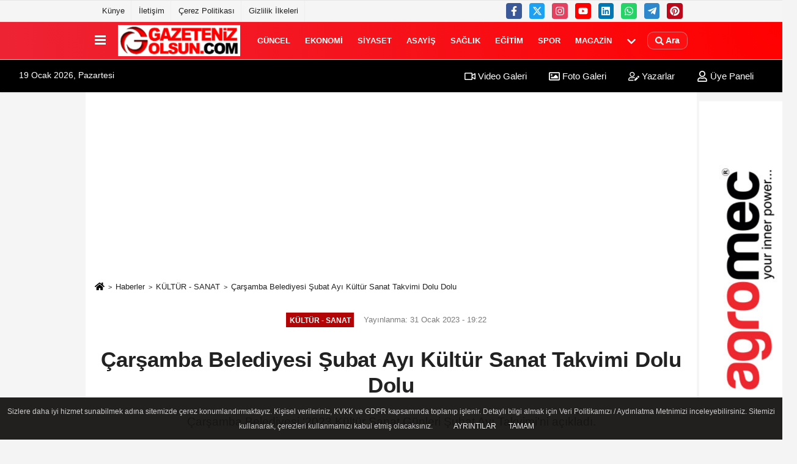

--- FILE ---
content_type: text/html; charset=UTF-8
request_url: https://www.gazetenizolsun.com/carsamba-belediyesi-subat-ayi-kultur-sanat-takvimi-dolu-dolu/51122/
body_size: 12729
content:
 <!DOCTYPE html> <html lang="tr-TR"><head> <meta name="format-detection" content="telephone=no"/> <meta id="meta-viewport" name="viewport" content="width=1200"> <meta charset="utf-8"> <title>Çarşamba Belediyesi Şubat Ayı Kültür Sanat Takvimi Dolu Dolu - KÜLTÜR - SANAT - Samsun Haber Gazeteniz Olsun</title> <meta name="title" content="Çarşamba Belediyesi Şubat Ayı Kültür Sanat Takvimi Dolu Dolu - KÜLTÜR - SANAT - Samsun Haber Gazeteniz Olsun"> <meta name="description" content="Çarşamba Belediyesi &#39;2023 Kültür Sanat Günleri Şubat Ayı Takvimi&#39;ni açıkladı. "> <meta name="datePublished" content="2023-01-31T19:22:16+03:00"> <meta name="dateModified" content="2023-01-31T19:22:16+03:00"> <meta name="articleSection" content="news"> <link rel="canonical" href="https://www.gazetenizolsun.com/carsamba-belediyesi-subat-ayi-kultur-sanat-takvimi-dolu-dolu/51122/" /> <link rel="manifest" href="https://www.gazetenizolsun.com/manifest.json"> <meta name="robots" content="max-image-preview:large" /> <meta name="robots" content="max-snippet:160"> <link rel="amphtml" href="https://www.gazetenizolsun.com/amp/haber/carsamba-belediyesi-subat-ayi-kultur-sanat-takvimi-dolu-dolu/51122/"/> <link rel="image_src" type="image/jpeg" href="https://www.gazetenizolsun.com/images/haberler/2023/01/carsamba-belediyesi-subat-ayi-kultur-sanat-takvimi-dolu-dolu-9964_1.jpg"/> <meta http-equiv="content-language" content="tr"/> <meta name="content-language" content="tr"><meta name="apple-mobile-web-app-status-bar-style" content="#ebe7e6"><meta name="msapplication-navbutton-color" content="#ebe7e6"> <meta name="theme-color" content="#ebe7e6"/> <link rel="shortcut icon" type="image/x-icon" href="https://www.gazetenizolsun.com/favicon.ico"> <link rel="apple-touch-icon" href="https://www.gazetenizolsun.com/favicon.ico"> <meta property="og:site_name" content="https://www.gazetenizolsun.com" /> <meta property="og:type" content="article" /> <meta property="og:title" content="Çarşamba Belediyesi Şubat Ayı Kültür Sanat Takvimi Dolu Dolu " /> <meta property="og:url" content="https://www.gazetenizolsun.com/carsamba-belediyesi-subat-ayi-kultur-sanat-takvimi-dolu-dolu/51122/" /> <meta property="og:description" content="Çarşamba Belediyesi &#39;2023 Kültür Sanat Günleri Şubat Ayı Takvimi&#39;ni açıkladı. "/> <meta property="og:image" content="https://www.gazetenizolsun.com/images/haberler/2023/01/carsamba-belediyesi-subat-ayi-kultur-sanat-takvimi-dolu-dolu-9964_1.jpg" /> <meta property="og:locale" content="tr_TR" /> <meta property="og:image:width" content="641" /> <meta property="og:image:height" content="380" /> <meta property="og:image:alt" content="Çarşamba Belediyesi Şubat Ayı Kültür Sanat Takvimi Dolu Dolu " /> <meta name="twitter:card" content="summary_large_image" /> <meta name="twitter:url" content="https://www.gazetenizolsun.com/carsamba-belediyesi-subat-ayi-kultur-sanat-takvimi-dolu-dolu/51122/" /> <meta name="twitter:title" content="Çarşamba Belediyesi Şubat Ayı Kültür Sanat Takvimi Dolu Dolu " /> <meta name="twitter:description" content="Çarşamba Belediyesi &#39;2023 Kültür Sanat Günleri Şubat Ayı Takvimi&#39;ni açıkladı. " /> <meta name="twitter:image:src" content="https://www.gazetenizolsun.com/images/haberler/2023/01/carsamba-belediyesi-subat-ayi-kultur-sanat-takvimi-dolu-dolu-9964_1.jpg" /> <meta name="twitter:domain" content="https://www.gazetenizolsun.com" /> <link rel="alternate" type="application/rss+xml" title="Çarşamba Belediyesi Şubat Ayı Kültür Sanat Takvimi Dolu Dolu " href="https://www.gazetenizolsun.com/rss_kultur-sanat_11.xml"/> <script type="text/javascript"> var facebookApp = ''; var facebookAppVersion = 'v10.0'; var twitter_username = ''; var reklamtime = "10000"; var domainname = "https://www.gazetenizolsun.com"; var splashcookie = null; var splashtime = null;	var _TOKEN = "d59fd58c7e855137d1ce862b2447fae7"; </script><link rel="preload" as="style" href="https://www.gazetenizolsun.com/template/prime/assets/css/app.php?v=2024050209381720251231165514" /><link rel="stylesheet" type="text/css" media='all' href="https://www.gazetenizolsun.com/template/prime/assets/css/app.php?v=2024050209381720251231165514"/> <link rel="preload" as="script" href="https://www.gazetenizolsun.com/template/prime/assets/js/app.js?v=2024050209381720251231165514" /><script src="https://www.gazetenizolsun.com/template/prime/assets/js/app.js?v=2024050209381720251231165514"></script> <script src="https://www.gazetenizolsun.com/template/prime/assets/js/sticky.sidebar.js?v=2024050209381720251231165514"></script> <script src="https://www.gazetenizolsun.com/template/prime/assets/js/libs/swiper/swiper.js?v=2024050209381720251231165514" defer></script> <script src="https://www.gazetenizolsun.com/template/prime/assets/js/print.min.js?v=2024050209381720251231165514" defer></script> <script src="https://www.gazetenizolsun.com/reg-sw.js?v=2024050209381720251231165514" defer></script> <script data-schema="organization" type="application/ld+json"> { "@context": "https://schema.org", "@type": "Organization", "name": "Samsun Haber Gazeteniz Olsun", "url": "https://www.gazetenizolsun.com", "logo": { "@type": "ImageObject",	"url": "https://www.gazetenizolsun.com/images/genel/LOGO2-TASARIM_2.jpg",	"width": 360, "height": 90}, "sameAs": [ "https://www.facebook.com/gazetenizolsun55/", "https://www.youtube.com/c/GazetenizOlsunTV/videos", "https://twitter.com/gazetenizolsun", "https://www.instagram.com/gazeteniz_olsun/", "https://www.linkedin.com/in/gazetenizolsun/", "", "" ] } </script> <script type="application/ld+json"> { "@context": "https://schema.org", "@type": "BreadcrumbList",	"@id": "https://www.gazetenizolsun.com/carsamba-belediyesi-subat-ayi-kultur-sanat-takvimi-dolu-dolu/51122/#breadcrumb", "itemListElement": [{ "@type": "ListItem", "position": 1, "item": { "@id": "https://www.gazetenizolsun.com", "name": "Ana Sayfa" } }, { "@type": "ListItem", "position": 2, "item": {"@id": "https://www.gazetenizolsun.com/kultur-sanat/","name": "KÜLTÜR - SANAT" } }, { "@type": "ListItem", "position": 3, "item": { "@id": "https://www.gazetenizolsun.com/carsamba-belediyesi-subat-ayi-kultur-sanat-takvimi-dolu-dolu/51122/", "name": "Çarşamba Belediyesi Şubat Ayı Kültür Sanat Takvimi Dolu Dolu " } }] } </script> <script type="application/ld+json">{ "@context": "https://schema.org", "@type": "NewsArticle",	"inLanguage":"tr-TR", "mainEntityOfPage": { "@type": "WebPage", "@id": "https://www.gazetenizolsun.com/carsamba-belediyesi-subat-ayi-kultur-sanat-takvimi-dolu-dolu/51122/" }, "headline": "Çarşamba Belediyesi Şubat Ayı Kültür Sanat Takvimi Dolu Dolu", "name": "Çarşamba Belediyesi Şubat Ayı Kültür Sanat Takvimi Dolu Dolu ", "articleBody": "Çarşamba Belediyesi şubat ayında; usta eğitimciler, çocukların ufkunu açacak, büyüklere keyifli vakit geçirtecek birbirinden güzel tiyatro oyunları, tarihi gerçeklikleri gün yüzüne seren performanslar, şiir ve türkü dinletileri ile vatandaşlarla buluşuyor.
Çarşamba Belediyesi 2023 yılına hızlı bir başlangıç yaparak sanattan spora, eğitimden kültüre her alanda vatandaşlarla buluşmaya, ilçede kültürel organizasyonları arttırmaya devam ediyor. 2023 Kültür Sanat Günleri kapsamında ocak ayında Çarşamba&#39;da çok değerli isimleri vatandaşlarla buluşturan Çarşamba Belediyesi, şubat  ayı takvimi ile de göz dolduruyor. Eğitim seminerleri, çocuklara yönelik tiyatro oyunları, yetişkinlere yönelik seminer ve programlar ile şiir dinletileri gibi birçok organizasyon Çarşambalıları bekliyor.
Programların gün ve saatine dair detaylı bilgiler ise Çarşamba Belediyesi sosyal medya hesaplarında yer alıyor.
Çarşamba&#39;da kültür, sanat programları ile vatandaşlarla buluşmaya devam ettiklerini belirten Çarşamba Belediye Başkanı Halit Doğan, &quot;Hemşehrilerimizle buluştuğumuz her an bizler için çok kıymetli. Kültür ve sanat programları hem düşündüren hem de keyifli vakit geçirilen organizasyonlar. Şubat ayında düzenlediğimiz seminerlerle gençlerimizin eğitimine katkı sunmaya, yol göstermeye devam ediyoruz. Birçok tiyatro oyunu da yine Çarşambalı hemşehrilerimiz için perdeyi açacak Çarşamba Belediyesi Tiyatro Topluluğumuz yine çok güzel bir işe imza atarak &#39;Çöp Avcısı&#39; isimli çocuk oyununu, çocuklarımız için hazırlayıp sahneye koydular. Sanat programlarına genel geçer organizasyonlar olarak bakmamak lazım. Hem gençlerimizin hem tüm vatandaşlarımızın ufkunun genişlemesine, hayatlarında tatlı anılar bırakılmasına, düşünmesine sevk edecek programlar bunlar. Biz Çarşamba&#39;da tiyatro oyunu izlememiş hiçbir çocuk kalmasın istiyoruz. 2023 Kültür Sanat Günlerimiz kapsamında çok güzel bir şubat takvimi de bizleri bekliyor. Tüm hemşehrilerimizi programlarımıza davet ediyorum&quot; diye konuştu.
Çarşamba Belediyesi &#39;2023 Kültür Sanat Günleri Şubat Ayı Takvimi&#39; ise şu şekilde: 
4 Şubat Cumartesi 16.00-19.00 Aker Kartal&#39;in anlatımıyla Türkçe Semineri
8 Şubat Çarşamba Alişan Kapaklıkaya&#39;nın anlatımıyla;
14.00 (öğrencilere yönelik) Hayallerinden Vazgeçme
19.30 (genel katılım) Aile İçi İletişim
11 Şubat Cumartesi 19.30 Dolmuşa Bir Kişi tiyatro oyunu
14 Şubat Salı 19.30 Talha Bora Öge ve orkestrası Şiir ve Türkü Konseri
19 Şubat Pazar 19.30 Nurdan Albamya İnce, Filistin Hakkında Konuşmalıyız (tek perde, tek kişilik oyun)
23-24 Şubat Perşembe-Cuma 1. Seans 10.30, 2. Seans 13.30 Çöp Avcısı (çocuk oyunu)
26 Şubat Pazar 1. Seans 13.30, 2. Seans  15.30 Savaş Düşlerimi Çaldı (müzikli çocuk oyunu)
Programlar kendi gün ve saatlerinde Cemil Şensoy Kültür Merkezi&#39;nde gerçekleşecek.
 
", "articleSection": "KÜLTÜR - SANAT",	"wordCount": 338,	"image": [{	"@type": "ImageObject",	"url": "https://www.gazetenizolsun.com/images/haberler/2023/01/carsamba-belediyesi-subat-ayi-kultur-sanat-takvimi-dolu-dolu-9964_1.jpg",	"height": 380,	"width": 641 }], "datePublished": "2023-01-31T19:22:16+03:00", "dateModified": "2023-01-31T19:22:16+03:00", "genre": "news",	"isFamilyFriendly":"True",	"publishingPrinciples":"https://www.gazetenizolsun.com/gizlilik-ilkesi.html",	"thumbnailUrl": "https://www.gazetenizolsun.com/images/haberler/2023/01/carsamba-belediyesi-subat-ayi-kultur-sanat-takvimi-dolu-dolu-9964_1.jpg", "typicalAgeRange": "7-", "keywords": "",	"author": { "@type": "Person", "name": "Gazeteniz Olsun",	"url": "https://www.gazetenizolsun.com/editor/gazeteniz-olsun" }, "publisher": { "@type": "Organization", "name": "Samsun Haber Gazeteniz Olsun", "logo": { "@type": "ImageObject", "url": "https://www.gazetenizolsun.com/images/genel/LOGO2-TASARIM_2.jpg", "width": 360, "height": 90 } }, "description": "Çarşamba Belediyesi &#39;2023 Kültür Sanat Günleri Şubat Ayı Takvimi&#39;ni açıkladı. "
} </script><!-- Google tag (gtag.js) --><script async src="https://www.googletagmanager.com/gtag/js?id=G-XWWB38X697"></script><script> window.dataLayer = window.dataLayer || []; function gtag(){dataLayer.push(arguments);} gtag('js', new Date()); gtag('config', 'G-XWWB38X697');</script></head><body class=""> <div class="container position-relative"><div class="sabit-reklam "></div><div class="sabit-reklam sag-sabit "><div class=" text-center" ><div class=" mb15"><img data-src="https://www.gazetenizolsun.com/images/reklam/agro_1.jpg" alt="Reklam" class="img-fluid lazy" /></div></div></div></div> <div class="container-fluid d-md-block d-none header-border"><div class="container d-md-block d-none"><div class="row"><div class="col-md-7"><ul class="nav text-12 float-left"> <li><a class="nav-link-top" href="https://www.gazetenizolsun.com/s/kunye-1.html" title="Künye" rel="external">Künye</a></li><li><a class="nav-link-top" href="https://www.gazetenizolsun.com/iletisim.html" title="İletişim" rel="external">İletişim</a></li><li><a class="nav-link-top" href="https://www.gazetenizolsun.com/s/cerez-politikasi-34.html" title="Çerez Politikası" rel="external">Çerez Politikası</a></li><li><a class="nav-link-top" href="https://www.gazetenizolsun.com/s/gizlilik-ilkeleri-42.html" title="Gizlilik İlkeleri" rel="external">Gizlilik İlkeleri</a></li> </ul></div><div class="col-md-5"><div class="my-1 float-right"> <a href="https://www.facebook.com/gazetenizolsun55/" title="https://www.facebook.com/gazetenizolsun55/" target="_blank" rel="noopener" class="bg-facebook btn btn-icon-top rounded mr-2"><svg width="16" height="16" class="svg-wh"> <use xlink:href="https://www.gazetenizolsun.com/template/prime/assets/img/spritesvg.svg#facebook-f" /> </svg> </a> <a href="https://twitter.com/gazetenizolsun" title="https://twitter.com/gazetenizolsun" target="_blank" rel="noopener" class="bg-twitter btn btn-icon-top rounded mr-2"><svg width="16" height="16" class="svg-wh"> <use xlink:href="https://www.gazetenizolsun.com/template/prime/assets/img/spritesvg.svg#twitterx" /> </svg> </a> <a href="https://www.instagram.com/gazeteniz_olsun/" title="https://www.instagram.com/gazeteniz_olsun/" target="_blank" rel="noopener" class="bg-instagram btn btn-icon-top rounded mr-2"><svg width="16" height="16" class="svg-wh"> <use xlink:href="https://www.gazetenizolsun.com/template/prime/assets/img/spritesvg.svg#instagram" /> </svg> </a> <a href="https://www.youtube.com/c/GazetenizOlsunTV/videos" title="https://www.youtube.com/c/GazetenizOlsunTV/videos" target="_blank" rel="noopener" class="bg-youtube btn btn-icon-top rounded mr-2"><svg width="16" height="16" class="svg-wh"> <use xlink:href="https://www.gazetenizolsun.com/template/prime/assets/img/spritesvg.svg#youtube" /> </svg> </a> <a href="https://www.linkedin.com/in/gazetenizolsun/" title="https://www.linkedin.com/in/gazetenizolsun/" target="_blank" rel="noopener" class="bg-linkedin btn btn-icon-top rounded mr-2"><svg width="16" height="16" class="svg-wh"> <use xlink:href="https://www.gazetenizolsun.com/template/prime/assets/img/spritesvg.svg#linkedin" /> </svg> </a> <a href="https://api.whatsapp.com/send?phone=905355684800" target="_blank" rel="noopener" class="bg-whatsapp btn btn-icon-top rounded mr-2" title="05355684800"><svg width="16" height="16" class="svg-wh"> <use xlink:href="https://www.gazetenizolsun.com/template/prime/assets/img/spritesvg.svg#whatsapp" /> </svg> </a> <a href="admin" target="_blank" rel="noopener" class="bg-telegram btn btn-icon-top rounded mr-2" title="admin"><svg width="16" height="16" class="svg-wh"> <use xlink:href="https://www.gazetenizolsun.com/template/prime/assets/img/spritesvg.svg#telegram" /> </svg> </a> <a href="https://tr.pinterest.com/gazetenizolsun/" target="_blank" rel="noopener" class="bg-pinterest btn btn-icon-top rounded mr-2" title="https://tr.pinterest.com/gazetenizolsun/"><svg width="16" height="16" class="svg-wh"> <use xlink:href="https://www.gazetenizolsun.com/template/prime/assets/img/spritesvg.svg#pinterest" /> </svg> </a> </div></div> </div> </div></div> <div class="header-border"></div> <nav class="d-print-none navbar navbar-expand-lg bg-white align-items-center header box-shadow-menu"> <div class="container"><div class="menu" data-toggle="modal" data-target="#menu-aside" data-toggle-class="modal-open-aside"> <span class="menu-item"></span> <span class="menu-item"></span> <span class="menu-item"></span> </div> <a class="navbar-brand logo align-items-center" href="https://www.gazetenizolsun.com" title="Güncel Haberler | Samsun Haberleri | Gazeteniz Olsun"><picture> <source data-srcset="https://www.gazetenizolsun.com/images/genel/LOGO2-TASARIM.webp?v=2024050209381720251231165514" type="image/webp" class="img-fluid logoh"> <source data-srcset="https://www.gazetenizolsun.com/images/genel/LOGO2-TASARIM_2.jpg?v=2024050209381720251231165514" type="image/jpeg" class="img-fluid logoh"> <img src="https://www.gazetenizolsun.com/images/genel/LOGO2-TASARIM_2.jpg?v=2024050209381720251231165514" alt="Anasayfa" class="img-fluid logoh" width="100%" height="100%"></picture></a> <ul class="navbar-nav mr-auto font-weight-bolder nav-active-border bottom b-primary d-none d-md-flex"> <li class="nav-item text-uppercase"><a class="nav-link text-uppercase" href="https://www.gazetenizolsun.com/guncel/" title="GÜNCEL" rel="external" >GÜNCEL</a></li><li class="nav-item text-uppercase"><a class="nav-link text-uppercase" href="https://www.gazetenizolsun.com/ekonomi/" title="EKONOMİ" rel="external" >EKONOMİ</a></li><li class="nav-item text-uppercase"><a class="nav-link text-uppercase" href="https://www.gazetenizolsun.com/siyaset/" title="SİYASET" rel="external" >SİYASET</a></li><li class="nav-item text-uppercase"><a class="nav-link text-uppercase" href="https://www.gazetenizolsun.com/asayis/" title="ASAYİŞ" rel="external" >ASAYİŞ</a></li><li class="nav-item text-uppercase"><a class="nav-link text-uppercase" href="https://www.gazetenizolsun.com/saglik/" title="SAĞLIK" rel="external" >SAĞLIK</a></li><li class="nav-item text-uppercase"><a class="nav-link text-uppercase" href="https://www.gazetenizolsun.com/egitim/" title="EĞİTİM" rel="external" >EĞİTİM</a></li><li class="nav-item text-uppercase"><a class="nav-link text-uppercase" href="https://www.gazetenizolsun.com/spor/" title="SPOR" rel="external" >SPOR</a></li><li class="nav-item text-uppercase"><a class="nav-link text-uppercase" href="https://www.gazetenizolsun.com/magazin/" title="MAGAZİN" rel="external" >MAGAZİN</a></li> <li class="nav-item dropdown dropdown-hover"> <a title="tümü" href="#" class="nav-link text-uppercase"><svg width="16" height="16" class="svg-bl text-16"><use xlink:href="https://www.gazetenizolsun.com/template/prime/assets/img/sprite.svg#chevron-down"></use></svg></a> <div class="dropdown-menu px-2 py-2"> <a class="d-block p-1 text-nowrap nav-link" href="https://www.gazetenizolsun.com/samsun-hava-durumu/" title="SAMSUN HAVA DURUMU">SAMSUN HAVA DURUMU</a> <a class="d-block p-1 text-nowrap nav-link" href="https://www.gazetenizolsun.com/bolge/" title="BÖLGE">BÖLGE</a> <a class="d-block p-1 text-nowrap nav-link" href="https://www.gazetenizolsun.com/dunya/" title="DÜNYA">DÜNYA</a> <a class="d-block p-1 text-nowrap nav-link" href="https://www.gazetenizolsun.com/samsunspor-haberleri/" title="SAMSUNSPOR HABERLERİ">SAMSUNSPOR HABERLERİ</a> <a class="d-block p-1 text-nowrap nav-link" href="https://www.gazetenizolsun.com/samsun-haber/" title="SAMSUN HABER">SAMSUN HABER</a> <a class="d-block p-1 text-nowrap nav-link" href="https://www.gazetenizolsun.com/roportaj/" title="RÖPORTAJ">RÖPORTAJ</a> <a class="d-block p-1 text-nowrap nav-link" href="https://www.gazetenizolsun.com/bafra-haber/" title="BAFRA HABER">BAFRA HABER</a> <a class="d-block p-1 text-nowrap nav-link" href="https://www.gazetenizolsun.com/yerel/" title="YEREL">YEREL</a> <a class="d-block p-1 text-nowrap nav-link" href="https://www.gazetenizolsun.com/yasam/" title="YAŞAM">YAŞAM</a> <a class="d-block p-1 text-nowrap nav-link" href="https://www.gazetenizolsun.com/teknoloji/" title="TEKNOLOJİ">TEKNOLOJİ</a> </div> </li> </ul> <ul class="navbar-nav ml-auto align-items-center font-weight-bolder"> <li class="nav-item"><a href="javascript:;" data-toggle="modal" data-target="#search-box" class="search-button nav-link py-1" title="Arama"><svg class="svg-bl" width="14" height="18"> <use xlink:href="https://www.gazetenizolsun.com/template/prime/assets/img/spritesvg.svg#search" /> </svg> <span> Ara</span></a></li> </ul> </div></nav></header><div class="container-fluid d-md-block sondakika-bg d-print-none"> <div class="row py-s px-3"> <div class="col-md-5"> <span id="bugun">Bugün <script> function tarihsaat() { var b = new Date, g = b.getSeconds(), d = b.getMinutes(), a = b.getHours(), c = b.getDay(), h = b.getDate(), k = b.getMonth(), b = b.getFullYear(); 10 > a && (a = "0" + a); 10 > g && (g = "0" + g); 10 > d && (d = "0" + d); document.getElementById("bugun").innerHTML = h + " " + "Ocak Şubat Mart Nisan Mayıs Haziran Temmuz Ağustos Eylül Ekim Kasım Aralık".split(" ")[k] + " " + b + ", " + "Pazar Pazartesi Salı Çarşamba Perşembe Cuma Cumartesi".split(" ")[c] + " "; setTimeout("tarihsaat()", 1E3) } function CC_noErrors() { return !0 } window.onerror = CC_noErrors; function bookmarksite(b, g) { document.all ? window.external.AddFavorite(g, b) : window.sidebar && window.sidebar.addPanel(b, g, "") } tarihsaat();</script></span> </div> <div class="col-md-7 d-none d-md-block"> <div class="text-right text-16"><a href="https://www.gazetenizolsun.com/video-galeri/" class="px-3" title="Video Galeri" rel="external"><svg class="svg-whss" width="18" height="18"> <use xlink:href="https://www.gazetenizolsun.com/template/prime/assets/img/sprite.svg#video" /> </svg> Video Galeri</a> <a href="https://www.gazetenizolsun.com/foto-galeri/" class="px-3" title="Foto Galeri" rel="external"><svg class="svg-whss" width="18" height="18"> <use xlink:href="https://www.gazetenizolsun.com/template/prime/assets/img/sprite.svg#image" /> </svg> Foto Galeri</a> <a href="https://www.gazetenizolsun.com/kose-yazarlari/" class="px-3" title="Köşe Yazarları" rel="external"><svg class="svg-whss" width="18" height="18"> <use xlink:href="https://www.gazetenizolsun.com/template/prime/assets/img/sprite.svg#user-edit" /> </svg> Yazarlar</a> <a class="px-3" href="https://www.gazetenizolsun.com/kullanici-girisi/" rel="external"><svg class="svg-whss" width="18" height="18"> <use xlink:href="https://www.gazetenizolsun.com/template/prime/assets/img/sprite.svg#user" /> </svg> Üye Paneli</a> </div> </div> </div></div> <div class="fixed-share bg-white box-shadow is-hidden align-items-center d-flex post-tools px-3"> <span class="bg-facebook post-share share-link" onClick="ShareOnFacebook('https://www.gazetenizolsun.com/carsamba-belediyesi-subat-ayi-kultur-sanat-takvimi-dolu-dolu/51122/');return false;" title="facebook"><svg width="18" height="18" class="svg-wh"><use xlink:href="https://www.gazetenizolsun.com/template/prime/assets/img/sprite.svg?v=1#facebook-f"></use></svg> </span> <span class="bg-twitter post-share share-link" onClick="ShareOnTwitter('https://www.gazetenizolsun.com/carsamba-belediyesi-subat-ayi-kultur-sanat-takvimi-dolu-dolu/51122/', 'tr', '', 'Çarşamba Belediyesi Şubat Ayı Kültür Sanat Takvimi Dolu Dolu ')" title="twitter"><svg width="18" height="18" class="svg-wh"><use xlink:href="https://www.gazetenizolsun.com/template/prime/assets/img/sprite.svg?v=1#twitterx"></use></svg></span> <a rel="noopener" class="bg-whatsapp post-share share-link" href="https://api.whatsapp.com/send?text=Çarşamba Belediyesi Şubat Ayı Kültür Sanat Takvimi Dolu Dolu https://www.gazetenizolsun.com/carsamba-belediyesi-subat-ayi-kultur-sanat-takvimi-dolu-dolu/51122/" title="whatsapp"><svg width="18" height="18" class="svg-wh"><use xlink:href="https://www.gazetenizolsun.com/template/prime/assets/img/sprite.svg?v=1#whatsapp"></use></svg></a> <a target="_blank" rel="noopener" class="bg-telegram post-share share-link" href="https://t.me/share/url?url=https://www.gazetenizolsun.com/carsamba-belediyesi-subat-ayi-kultur-sanat-takvimi-dolu-dolu/51122/&text=Çarşamba Belediyesi Şubat Ayı Kültür Sanat Takvimi Dolu Dolu " title="telegram"><svg width="18" height="18" class="svg-wh"><use xlink:href="https://www.gazetenizolsun.com/template/prime/assets/img/sprite.svg?v=1#telegram"></use></svg></a> <a target="_blank" rel="noopener" class="bg-linkedin post-share share-link" href="https://www.linkedin.com/shareArticle?url=https://www.gazetenizolsun.com/carsamba-belediyesi-subat-ayi-kultur-sanat-takvimi-dolu-dolu/51122/" title="linkedin"><svg width="18" height="18" class="svg-wh"><use xlink:href="https://www.gazetenizolsun.com/template/prime/assets/img/sprite.svg?v=1#linkedin"></use></svg></a> <a target="_blank" rel="noopener" class="bg-pinterest post-share share-link" href="https://pinterest.com/pin/create/button/?url=https://www.gazetenizolsun.com/carsamba-belediyesi-subat-ayi-kultur-sanat-takvimi-dolu-dolu/51122/&media=https://www.gazetenizolsun.com/images/haberler/2023/01/carsamba-belediyesi-subat-ayi-kultur-sanat-takvimi-dolu-dolu-9964_1.jpg&description=Çarşamba Belediyesi Şubat Ayı Kültür Sanat Takvimi Dolu Dolu " title="pinterest"><svg width="18" height="18" class="svg-wh"><use xlink:href="https://www.gazetenizolsun.com/template/prime/assets/img/sprite.svg?v=1#pinterest"></use></svg></a> <div class="ml-auto d-flex align-items-center"> <a href="javascript:;" class="font-buyut text-muted text-center font-button plus mr-2"> <span>A</span> <div class="text-10 font-weight-normal">Büyüt</div> </a> <a href="javascript:;" class="font-kucult text-muted text-center font-button mr-2"> <span>A</span> <div class="text-10 font-weight-normal">Küçült</div> </a> <a href="javascript:;" class="text-muted text-center position-relative scroll-go" data-scroll="yorumlar-51122" data-count="0"> <svg class="svg-gr" width="24" height="24"><use xlink:href="https://www.gazetenizolsun.com/template/prime/assets/img/sprite.svg?v=1#comments" /></svg> <div class="text-10">Yorumlar</div> </a> </div> </div> <div class="print-body" id="print-51122"> <div class="container py-1 bg-white"> <nav aria-label="breadcrumb"> <ol class="breadcrumb justify-content-left"> <li class="breadcrumb-item"><a href="https://www.gazetenizolsun.com" title="Ana Sayfa"><svg class="svg-br-2" width="16" height="16"><use xlink:href="https://www.gazetenizolsun.com/template/prime/assets/img/sprite.svg?v=1#home" /></svg></a></li> <li class="breadcrumb-item"><a href="https://www.gazetenizolsun.com/arsiv/" title="Arşiv">Haberler</a></li> <li class="breadcrumb-item"><a href="https://www.gazetenizolsun.com/kultur-sanat/" title="KÜLTÜR - SANAT">KÜLTÜR - SANAT</a></li> <li class="breadcrumb-item active d-md-block d-none" aria-current="page"><a href="https://www.gazetenizolsun.com/carsamba-belediyesi-subat-ayi-kultur-sanat-takvimi-dolu-dolu/51122/" title="Çarşamba Belediyesi Şubat Ayı Kültür Sanat Takvimi Dolu Dolu ">Çarşamba Belediyesi Şubat Ayı Kültür Sanat Takvimi Dolu Dolu </a></li> </ol> </nav> <div id="haberler"> <div class="haber-kapsa print-body" id="print-51122"> <div class="news-start"> <article id="haber-51122"> <div class="text-md-center" > <div class="text-muted text-sm py-2 d-md-flex align-items-center justify-content-center"> <div class="badge badge-lg text-uppercase bg-primary mr-3 my-2 " style="background: !important;"> KÜLTÜR - SANAT </div> <div class="d-md-block text-12 text-fade"><svg class="svg-gr-2 d-none" width="14" height="14"><use xlink:href="https://www.gazetenizolsun.com/template/prime/assets/img/sprite.svg?v=1#clock"></use></svg> Yayınlanma: 31 Ocak 2023 - 19:22 </div> <div class="text-12 ml-md-3 text-fade"> </div> </div> <h1 class="text-36 post-title my-2 py-2 font-weight-bold"> Çarşamba Belediyesi Şubat Ayı Kültür Sanat Takvimi Dolu Dolu </h1> <h2 class="text-2222 mb-0 my-2 py-2 font-weight-normal">Çarşamba Belediyesi ‘2023 Kültür Sanat Günleri Şubat Ayı Takvimi’ni açıkladı. </h2> <div class="text-muted text-sm py-2 d-md-none align-items-center d-flex text-nowrap"> <div class="badge badge-lg text-uppercase bg-primary mr-3"> KÜLTÜR - SANAT </div> <div class="text-12"> 31 Ocak 2023 - 19:22 </div> <div class="ml-3 d-none d-md-block text-12"> </div> </div> <div class="fix-socials_btm d-flex d-md-none"> <div class="post-tools"> <a rel="noopener" class="post-share share-link" href="https://www.gazetenizolsun.com" title="Ana Sayfa"><svg width="18" height="18" class="svg-wh"><use xlink:href="https://www.gazetenizolsun.com/template/prime/assets/img/sprite.svg?v=1#home"></use></svg></a> <span class="bg-facebook post-share share-link" onClick="ShareOnFacebook('https://www.gazetenizolsun.com/carsamba-belediyesi-subat-ayi-kultur-sanat-takvimi-dolu-dolu/51122/');return false;" title="facebook"><svg width="18" height="18" class="svg-wh"><use xlink:href="https://www.gazetenizolsun.com/template/prime/assets/img/sprite.svg?v=1#facebook-f"></use></svg> </span> <span class="bg-twitter post-share share-link" onClick="ShareOnTwitter('https://www.gazetenizolsun.com/carsamba-belediyesi-subat-ayi-kultur-sanat-takvimi-dolu-dolu/51122/', 'tr', '', 'Çarşamba Belediyesi Şubat Ayı Kültür Sanat Takvimi Dolu Dolu ')" title="twitter"><svg width="18" height="18" class="svg-wh"><use xlink:href="https://www.gazetenizolsun.com/template/prime/assets/img/sprite.svg?v=1#twitterx"></use></svg> </span> <a target="_blank" rel="noopener" class="bg-whatsapp post-share share-link" href="https://api.whatsapp.com/send?text=Çarşamba Belediyesi Şubat Ayı Kültür Sanat Takvimi Dolu Dolu https://www.gazetenizolsun.com/carsamba-belediyesi-subat-ayi-kultur-sanat-takvimi-dolu-dolu/51122/" title="whatsapp"><svg width="18" height="18" class="svg-wh"><use xlink:href="https://www.gazetenizolsun.com/template/prime/assets/img/sprite.svg?v=1#whatsapp"></use></svg></a> <a target="_blank" rel="noopener" class="bg-telegram post-share share-link" href="https://t.me/share/url?url=https://www.gazetenizolsun.com/carsamba-belediyesi-subat-ayi-kultur-sanat-takvimi-dolu-dolu/51122/&text=Çarşamba Belediyesi Şubat Ayı Kültür Sanat Takvimi Dolu Dolu " title="telegram"><svg width="18" height="18" class="svg-wh"><use xlink:href="https://www.gazetenizolsun.com/template/prime/assets/img/sprite.svg?v=1#telegram"></use></svg></a> <a target="_blank" rel="noopener" class="bg-linkedin post-share share-link" href="https://www.linkedin.com/shareArticle?url=https://www.gazetenizolsun.com/carsamba-belediyesi-subat-ayi-kultur-sanat-takvimi-dolu-dolu/51122/" title="linkedin"><svg width="18" height="18" class="svg-wh"><use xlink:href="https://www.gazetenizolsun.com/template/prime/assets/img/sprite.svg?v=1#linkedin"></use></svg></a> <a target="_blank" rel="noopener" class="bg-pinterest post-share share-link" href="https://pinterest.com/pin/create/button/?url=https://www.gazetenizolsun.com/carsamba-belediyesi-subat-ayi-kultur-sanat-takvimi-dolu-dolu/51122/&media=https://www.gazetenizolsun.com/images/haberler/2023/01/carsamba-belediyesi-subat-ayi-kultur-sanat-takvimi-dolu-dolu-9964_1.jpg&description=Çarşamba Belediyesi Şubat Ayı Kültür Sanat Takvimi Dolu Dolu " title="pinterest"><svg width="18" height="18" class="svg-wh"><use xlink:href="https://www.gazetenizolsun.com/template/prime/assets/img/sprite.svg?v=1#pinterest"></use></svg></a> <div class="ml-5 ml-auto d-flex align-items-center"> <a href="javascript:;" class="text-muted text-center position-relative scroll-go d-md-inline-block " data-scroll="yorumlar-51122" data-count="0"> <svg class="svg-gr" width="24" height="24"><use xlink:href="https://www.gazetenizolsun.com/template/prime/assets/img/sprite.svg?v=1#comments" /></svg> <div class="text-10">Yorumlar</div> </a> </div> </div></div> <div class="post-tools my-3 d-flex d-print-none flex-scroll flex-wrap"> <span class="bg-facebook post-share share-link" onClick="ShareOnFacebook('https://www.gazetenizolsun.com/carsamba-belediyesi-subat-ayi-kultur-sanat-takvimi-dolu-dolu/51122/');return false;" title="facebook"><svg width="18" height="18" class="svg-wh"><use xlink:href="https://www.gazetenizolsun.com/template/prime/assets/img/sprite.svg?v=1#facebook-f"></use></svg> </span> <span class="bg-twitter post-share share-link" onClick="ShareOnTwitter('https://www.gazetenizolsun.com/carsamba-belediyesi-subat-ayi-kultur-sanat-takvimi-dolu-dolu/51122/', 'tr', '', 'Çarşamba Belediyesi Şubat Ayı Kültür Sanat Takvimi Dolu Dolu ')" title="twitter"><svg width="18" height="18" class="svg-wh"><use xlink:href="https://www.gazetenizolsun.com/template/prime/assets/img/sprite.svg?v=1#twitterx"></use></svg> </span> <a target="_blank" rel="noopener" class="bg-whatsapp post-share share-link" href="https://api.whatsapp.com/send?text=Çarşamba Belediyesi Şubat Ayı Kültür Sanat Takvimi Dolu Dolu https://www.gazetenizolsun.com/carsamba-belediyesi-subat-ayi-kultur-sanat-takvimi-dolu-dolu/51122/" title="whatsapp"><svg width="18" height="18" class="svg-wh"><use xlink:href="https://www.gazetenizolsun.com/template/prime/assets/img/sprite.svg?v=1#whatsapp"></use></svg></a> <a target="_blank" rel="noopener" class="bg-telegram post-share share-link" href="https://t.me/share/url?url=https://www.gazetenizolsun.com/carsamba-belediyesi-subat-ayi-kultur-sanat-takvimi-dolu-dolu/51122/&text=Çarşamba Belediyesi Şubat Ayı Kültür Sanat Takvimi Dolu Dolu " title="telegram"><svg width="18" height="18" class="svg-wh"><use xlink:href="https://www.gazetenizolsun.com/template/prime/assets/img/sprite.svg?v=1#telegram"></use></svg></a> <a target="_blank" rel="noopener" class="bg-linkedin post-share share-link" href="https://www.linkedin.com/shareArticle?url=https://www.gazetenizolsun.com/carsamba-belediyesi-subat-ayi-kultur-sanat-takvimi-dolu-dolu/51122/" title="linkedin"><svg width="18" height="18" class="svg-wh"><use xlink:href="https://www.gazetenizolsun.com/template/prime/assets/img/sprite.svg?v=1#linkedin"></use></svg></a> <a target="_blank" rel="noopener" class="bg-pinterest post-share share-link" href="https://pinterest.com/pin/create/button/?url=https://www.gazetenizolsun.com/carsamba-belediyesi-subat-ayi-kultur-sanat-takvimi-dolu-dolu/51122/&media=https://www.gazetenizolsun.com/images/haberler/2023/01/carsamba-belediyesi-subat-ayi-kultur-sanat-takvimi-dolu-dolu-9964_1.jpg&description=Çarşamba Belediyesi Şubat Ayı Kültür Sanat Takvimi Dolu Dolu " title="pinterest"><svg width="18" height="18" class="svg-wh"><use xlink:href="https://www.gazetenizolsun.com/template/prime/assets/img/sprite.svg?v=1#pinterest"></use></svg></a> <a rel="noopener" href="https://news.google.com/publications/CAAiEEvswP24Ro4jIa9JSOlzvX0qFAgKIhBL7MD9uEaOIyGvSUjpc719" target="_blank" class="float-right googlenewsm-btn" title="TAKİP ET"><span>TAKİP ET</span><img src="https://www.gazetenizolsun.com/images/template/google-news.svg" alt="TAKİP ET" width="110" height="28"></a> <div class="ml-5 ml-auto d-flex align-items-center"> <span onClick="responsiveVoice.speak($('#haber-51122 .post-title').text() + '.' + $('#haber-51122 .post-desc').text() + '.' + $('#haber-51122 .post-body')[0].innerText, 'Turkish Female');" class="px-3 text-muted text-center mr-1"> <svg class="svg-gr" width="24" height="24"><use xlink:href="https://www.gazetenizolsun.com/template/prime/assets/img/sprite.svg?v=1#volume-up" /></svg> <div class="text-10">Dinle</div> </span> <a href="javascript:;" class="text-muted text-center mr-4 printer d-none d-md-inline-block" name="print51122" id="51122" title="Yazdır"> <svg class="svg-gr" width="24" height="24"><use xlink:href="https://www.gazetenizolsun.com/template/prime/assets/img/sprite.svg?v=1#print" /></svg> <div class="text-10">Yazdır</div> </a> <a href="javascript:;" class="font-buyut text-muted text-center font-button plus mr-2"> <span>A</span> <div class="text-10 font-weight-normal">Büyüt</div> </a> <a href="javascript:;" class="font-kucult text-muted text-center font-button mr-2"> <span>A</span> <div class="text-10 font-weight-normal">Küçült</div> </a> <a href="javascript:;" class="text-muted text-center position-relative scroll-go d-none d-md-inline-block " data-scroll="yorumlar-51122" data-count="0"> <svg class="svg-gr" width="24" height="24"><use xlink:href="https://www.gazetenizolsun.com/template/prime/assets/img/sprite.svg?v=1#comments" /></svg> <div class="text-10">Yorumlar</div> </a> </div> </div> </div> <div class="border-bottom my-3"></div> <div class="row"> <div class="col-md-8"> <div class="lazy mb-4 responsive-image"> <a target="_blank" data-fancybox="image" href="https://www.gazetenizolsun.com/images/haberler/2023/01/carsamba-belediyesi-subat-ayi-kultur-sanat-takvimi-dolu-dolu-9964.jpg" title="Çarşamba Belediyesi Şubat Ayı Kültür Sanat Takvimi Dolu Dolu "><picture> <source data-srcset="https://www.gazetenizolsun.com/images/haberler/2023/01/carsamba-belediyesi-subat-ayi-kultur-sanat-takvimi-dolu-dolu-9964.webp" type="image/webp"> <source data-srcset="https://www.gazetenizolsun.com/images/haberler/2023/01/carsamba-belediyesi-subat-ayi-kultur-sanat-takvimi-dolu-dolu-9964.jpg" type="image/jpeg"> <img src="https://www.gazetenizolsun.com/template/prime/assets/img/641x380.jpg?v=2024050209381720251231165514" data-src="https://www.gazetenizolsun.com/images/haberler/2023/01/carsamba-belediyesi-subat-ayi-kultur-sanat-takvimi-dolu-dolu-9964.jpg" alt="Çarşamba Belediyesi Şubat Ayı Kültür Sanat Takvimi Dolu Dolu " class="img-fluid lazy" width="100%" height="100%"></picture></a> </div> <div class="post-body my-3"> <div class=" text-center" ><div align="center" class="mb15" id="reklam"><script async src="https://pagead2.googlesyndication.com/pagead/js/adsbygoogle.js?client=ca-pub-7720526787643285" crossorigin="anonymous"></script></div></div> <div class="img_position_left"> <div class=" text-center" ><div align="center" class="mb15" id="reklam"><script async src="https://pagead2.googlesyndication.com/pagead/js/adsbygoogle.js?client=ca-pub-7720526787643285" crossorigin="anonymous"></script><ins class="adsbygoogle" style="display:block" data-ad-format="fluid" data-ad-layout-key="-7e+f1-x-58+cs" data-ad-client="ca-pub-7720526787643285" data-ad-slot="4614819504"></ins><script> (adsbygoogle = window.adsbygoogle || []).push({});</script></div></div> </div> <div class="detay" property="articleBody"> <span style="font-size:18px;">Çarşamba Belediyesi şubat ayında; usta eğitimciler, çocukların ufkunu açacak, büyüklere keyifli vakit geçirtecek birbirinden güzel tiyatro oyunları, tarihi gerçeklikleri gün yüzüne seren performanslar, şiir ve türkü dinletileri ile vatandaşlarla buluşuyor.<br />Çarşamba Belediyesi 2023 yılına hızlı bir başlangıç yaparak sanattan spora, eğitimden kültüre her alanda vatandaşlarla buluşmaya, ilçede kültürel organizasyonları arttırmaya devam ediyor. 2023 Kültür Sanat Günleri kapsamında ocak ayında Çarşamba’da çok değerli isimleri vatandaşlarla buluşturan Çarşamba Belediyesi, şubat  ayı takvimi ile de göz dolduruyor. Eğitim seminerleri, çocuklara yönelik tiyatro oyunları, yetişkinlere yönelik seminer ve programlar ile şiir dinletileri gibi birçok organizasyon Çarşambalıları bekliyor.<br />Programların gün ve saatine dair detaylı bilgiler ise Çarşamba Belediyesi sosyal medya hesaplarında yer alıyor.<br />Çarşamba’da kültür, sanat programları ile vatandaşlarla buluşmaya devam ettiklerini belirten Çarşamba Belediye Başkanı Halit Doğan, “Hemşehrilerimizle buluştuğumuz her an bizler için çok kıymetli. Kültür ve sanat programları hem düşündüren hem de keyifli vakit geçirilen organizasyonlar. Şubat ayında düzenlediğimiz seminerlerle gençlerimizin eğitimine katkı sunmaya, yol göstermeye devam ediyoruz. Birçok tiyatro oyunu da yine Çarşambalı hemşehrilerimiz için perdeyi açacak Çarşamba Belediyesi Tiyatro Topluluğumuz yine çok güzel bir işe imza atarak ‘Çöp Avcısı’ isimli çocuk oyununu, çocuklarımız için hazırlayıp sahneye koydular. Sanat programlarına genel geçer organizasyonlar olarak bakmamak lazım. Hem gençlerimizin hem tüm vatandaşlarımızın ufkunun genişlemesine, hayatlarında tatlı anılar bırakılmasına, düşünmesine sevk edecek programlar bunlar. Biz Çarşamba’da tiyatro oyunu izlememiş hiçbir çocuk kalmasın istiyoruz. 2023 Kültür Sanat Günlerimiz kapsamında çok güzel bir şubat takvimi de bizleri bekliyor. Tüm hemşehrilerimizi programlarımıza davet ediyorum” diye konuştu.</span></p><span style="font-size:18px;"><img alt="" src="https://www.gazetenizolsun.com/images/files/2023/01/63d9408dcf298.jpg" style="width: 641px; height: 630px;" /><br /><em><strong>Çarşamba Belediyesi ‘2023 Kültür Sanat Günleri Şubat Ayı Takvimi’ ise şu şekilde: </strong><br />4 Şubat Cumartesi 16.00-19.00 Aker Kartal’in anlatımıyla Türkçe Semineri<br />8 Şubat Çarşamba Alişan Kapaklıkaya’nın anlatımıyla;<br />14.00 (öğrencilere yönelik) Hayallerinden Vazgeçme<br />19.30 (genel katılım) Aile İçi İletişim<br />11 Şubat Cumartesi 19.30 Dolmuşa Bir Kişi tiyatro oyunu<br />14 Şubat Salı 19.30 Talha Bora Öge ve orkestrası Şiir ve Türkü Konseri<br />19 Şubat Pazar 19.30 Nurdan Albamya İnce, Filistin Hakkında Konuşmalıyız (tek perde, tek kişilik oyun)<br />23-24 Şubat Perşembe-Cuma 1. Seans 10.30, 2. Seans 13.30 Çöp Avcısı (çocuk oyunu)<br />26 Şubat Paz</em>ar 1. Seans 13.30, 2. Seans  15.30 Savaş Düşlerimi Çaldı (müzikli çocuk oyunu)</span></p><span style="font-size:18px;">Programlar kendi gün ve saatlerinde Cemil Şensoy Kültür Merkezi’nde gerçekleşecek.</span></p><br /> </p> </div> </div> <div class="my-3 py-1 d-print-none commenttab" id="yorumlar-51122"> <div class="b-t"> <div class="nav-active-border b-primary top"> <ul class="nav font-weight-bold align-items-center" id="myTab" role="tablist"> <li class="nav-item" role="tab" aria-selected="false"> <a class="nav-link py-3 active" id="comments-tab-51122" data-toggle="tab" href="#comments-51122"><span class="d-md-block text-16">YORUMLAR</span></a> </li> </ul> </div> </div> <div class="tab-content"> <div class="tab-pane show active" id="comments-51122"> <div class="my-3"> <div class="commentResult"></div> <form class="contact_form commentstyle" action="" onsubmit="return tumeva.commentSubmit(this)" name="yorum"> <div class="reply my-2" id="kim" style="display:none;"><strong> <span></span> </strong> adlı kullanıcıya cevap <a href="#" class="notlikeid reply-comment-cancel">x</a> </div> <div class="form-group"> <textarea onkeyup="textCounterJS(this.form.Yorum,this.form.remLensoz,1000);" id="yorum" type="text" minlength="10" name="Yorum" required="required" class="form-control pb-4" placeholder="Kanunlara aykırı, konuyla ilgisi olmayan, küfür içeren yorumlar onaylanmamaktadır.IP adresiniz kaydedilmektedir."></textarea> <label for="remLensoz"> <input autocomplete="off" class="commentbgr text-12 border-0 py-2 px-1" readonly id="remLensoz" name="remLensoz" type="text" maxlength="3" value="2000 karakter"/> </label> <script type="text/javascript"> function textCounterJS(field, cntfield, maxlimit) { if (field.value.length > maxlimit) field.value = field.value.substring(0, maxlimit); else cntfield.value = (maxlimit - field.value.length).toString().concat(' karakter'); } </script> </div> <div class="row"> <div class="col-md-6"> <div class="form-group"> <input autocomplete="off" type="text" maxlength="75" name="AdSoyad" class="form-control" id="adsoyad" required placeholder="Ad / Soyad"> </div> </div> </div> <input type="hidden" name="Baglanti" value="0" class="YorumId"/> <input type="hidden" name="Durum" value="YorumGonder"/> <input type="hidden" name="VeriId" value="51122"/> <input type="hidden" name="Tip" value="1"/> <input type="hidden" name="show" value="20260120"/> <input type="hidden" name="token" value="d59fd58c7e855137d1ce862b2447fae7"> <button id="send" type="submit" class="text-14 btn btn-sm btn-primary px-4 font-weight-bold"> Gönder</button> </form> </div> <!-- yorumlar --> </div> </div></div> </div> <div class="col-md-4 d-print-none sidebar51122"><div class="heading my-2">Son Haberler</div> <div class="list-grid"> <a href="https://www.gazetenizolsun.com/kouadou-jaures-assoumou-samsun-da-davet-edildi-kouadou-jaures-assoumou-kimdir/61073/" title="Kouadou Jaurès Assoumou Samsun'da davet edildi! Kouadou Jaurès Assoumou kimdir?" rel="external" class="list-item mb-0 py-2"> <picture> <source data-srcset="https://www.gazetenizolsun.com/images/haberler/2026/01/kouadou-jaures-assoumou-samsun-da-davet-edildi-kouadou-jaures-assoumou-kimdir-8301-t.webp" type="image/webp"> <source data-srcset="https://www.gazetenizolsun.com/images/haberler/2026/01/kouadou-jaures-assoumou-samsun-da-davet-edildi-kouadou-jaures-assoumou-kimdir-8301-t.jpg" type="image/jpeg"> <img src="https://www.gazetenizolsun.com/template/prime/assets/img/92x50-l.jpg?v=2024050209381720251231165514" data-src="https://www.gazetenizolsun.com/images/haberler/2026/01/kouadou-jaures-assoumou-samsun-da-davet-edildi-kouadou-jaures-assoumou-kimdir-8301-t.jpg" alt="Kouadou Jaurès Assoumou Samsun'da davet edildi! Kouadou Jaurès Assoumou kimdir?" class="img-fluid lazy w-92 mh-50px" width="92" height="50"></picture> <div class="list-content py-0 ml-2"> <div class="list-body h-2x"> <div class="list-title h-2x text-topnews text-15 lineblockh"> Kouadou Jaurès Assoumou Samsun'da davet edildi! Kouadou Jaurès Assoumou... </div> </div> </div> </a> <a href="https://www.gazetenizolsun.com/samsun-da-baruthane-ve-kalkanci-duraklarini-kullananlar-dikkat/61072/" title="Samsun'da Baruthane ve Kalkancı duraklarını kullananlar dikkat!" rel="external" class="list-item mb-0 py-2"> <picture> <source data-srcset="https://www.gazetenizolsun.com/images/haberler/2026/01/samsun-da-baruthane-ve-kalkanci-duraklarini-kullananlar-dikkat-7830-t.webp" type="image/webp"> <source data-srcset="https://www.gazetenizolsun.com/images/haberler/2026/01/samsun-da-baruthane-ve-kalkanci-duraklarini-kullananlar-dikkat-7830-t.jpg" type="image/jpeg"> <img src="https://www.gazetenizolsun.com/template/prime/assets/img/92x50-l.jpg?v=2024050209381720251231165514" data-src="https://www.gazetenizolsun.com/images/haberler/2026/01/samsun-da-baruthane-ve-kalkanci-duraklarini-kullananlar-dikkat-7830-t.jpg" alt="Samsun'da Baruthane ve Kalkancı duraklarını kullananlar dikkat!" class="img-fluid lazy w-92 mh-50px" width="92" height="50"></picture> <div class="list-content py-0 ml-2"> <div class="list-body h-2x"> <div class="list-title h-2x text-topnews text-15 lineblockh"> Samsun'da Baruthane ve Kalkancı duraklarını kullananlar dikkat! </div> </div> </div> </a> <a href="https://www.gazetenizolsun.com/samsunspor-kocaelispor-macina-siki-hazirlaniyor/61071/" title="Samsunspor Kocaelispor maçına sıkı hazırlanıyor" rel="external" class="list-item mb-0 py-2"> <picture> <source data-srcset="https://www.gazetenizolsun.com/images/haberler/2026/01/samsunspor-kocaelispor-macina-siki-hazirlaniyor-3001-t.webp" type="image/webp"> <source data-srcset="https://www.gazetenizolsun.com/images/haberler/2026/01/samsunspor-kocaelispor-macina-siki-hazirlaniyor-3001-t.jpg" type="image/jpeg"> <img src="https://www.gazetenizolsun.com/template/prime/assets/img/92x50-l.jpg?v=2024050209381720251231165514" data-src="https://www.gazetenizolsun.com/images/haberler/2026/01/samsunspor-kocaelispor-macina-siki-hazirlaniyor-3001-t.jpg" alt="Samsunspor Kocaelispor maçına sıkı hazırlanıyor" class="img-fluid lazy w-92 mh-50px" width="92" height="50"></picture> <div class="list-content py-0 ml-2"> <div class="list-body h-2x"> <div class="list-title h-2x text-topnews text-15 lineblockh"> Samsunspor Kocaelispor maçına sıkı hazırlanıyor </div> </div> </div> </a> <a href="https://www.gazetenizolsun.com/samsun-ix-somut-olmayan-kulturel-miras-kis-okulu-na-ev-sahipligi-yapti/61070/" title="Samsun IX. Somut olmayan kültürel miras kış Okulu'na ev sahipliği yaptı" rel="external" class="list-item mb-0 py-2"> <picture> <source data-srcset="https://www.gazetenizolsun.com/images/haberler/2026/01/samsun-ix-somut-olmayan-kulturel-miras-kis-okulu-na-ev-sahipligi-yapti-9452-t.webp" type="image/webp"> <source data-srcset="https://www.gazetenizolsun.com/images/haberler/2026/01/samsun-ix-somut-olmayan-kulturel-miras-kis-okulu-na-ev-sahipligi-yapti-9452-t.jpg" type="image/jpeg"> <img src="https://www.gazetenizolsun.com/template/prime/assets/img/92x50-l.jpg?v=2024050209381720251231165514" data-src="https://www.gazetenizolsun.com/images/haberler/2026/01/samsun-ix-somut-olmayan-kulturel-miras-kis-okulu-na-ev-sahipligi-yapti-9452-t.jpg" alt="Samsun IX. Somut olmayan kültürel miras kış Okulu'na ev sahipliği yaptı" class="img-fluid lazy w-92 mh-50px" width="92" height="50"></picture> <div class="list-content py-0 ml-2"> <div class="list-body h-2x"> <div class="list-title h-2x text-topnews text-15 lineblockh"> Samsun IX. Somut olmayan kültürel miras kış Okulu'na ev sahipliği... </div> </div> </div> </a> <a href="https://www.gazetenizolsun.com/canik-te-dev-donusum-depreme-dayaniksiz-2-bin-864-bagimsiz-birime-nester/61069/" title="Canik'te Dev Dönüşüm: Depreme Dayanıksız 2 bin 864 Bağımsız Birime Neşter " rel="external" class="list-item mb-0 py-2"> <picture> <source data-srcset="https://www.gazetenizolsun.com/images/haberler/2026/01/canik-te-dev-donusum-depreme-dayaniksiz-2-bin-864-bagimsiz-birime-nester-5357-t.webp" type="image/webp"> <source data-srcset="https://www.gazetenizolsun.com/images/haberler/2026/01/canik-te-dev-donusum-depreme-dayaniksiz-2-bin-864-bagimsiz-birime-nester-5357-t.jpg" type="image/jpeg"> <img src="https://www.gazetenizolsun.com/template/prime/assets/img/92x50-l.jpg?v=2024050209381720251231165514" data-src="https://www.gazetenizolsun.com/images/haberler/2026/01/canik-te-dev-donusum-depreme-dayaniksiz-2-bin-864-bagimsiz-birime-nester-5357-t.jpg" alt="Canik'te Dev Dönüşüm: Depreme Dayanıksız 2 bin 864 Bağımsız Birime Neşter " class="img-fluid lazy w-92 mh-50px" width="92" height="50"></picture> <div class="list-content py-0 ml-2"> <div class="list-body h-2x"> <div class="list-title h-2x text-topnews text-15 lineblockh"> Canik'te Dev Dönüşüm: Depreme Dayanıksız 2 bin 864 Bağımsız Birime... </div> </div> </div> </a> <a href="https://www.gazetenizolsun.com/atakum-da-uygun-fiyatli-oto-yikama-aslan-efe-oto-kuafor-hizmetinizde/61068/" title="Atakum'da uygun fiyatlı oto yıkama Aslan Efe Oto Kuaför hizmetinizde" rel="external" class="list-item mb-0 py-2"> <picture> <source data-srcset="https://www.gazetenizolsun.com/images/haberler/2026/01/atakum-da-uygun-fiyatli-oto-yikama-aslan-efe-oto-kuafor-hizmetinizde-6567-t.webp" type="image/webp"> <source data-srcset="https://www.gazetenizolsun.com/images/haberler/2026/01/atakum-da-uygun-fiyatli-oto-yikama-aslan-efe-oto-kuafor-hizmetinizde-6567-t.jpg" type="image/jpeg"> <img src="https://www.gazetenizolsun.com/template/prime/assets/img/92x50-l.jpg?v=2024050209381720251231165514" data-src="https://www.gazetenizolsun.com/images/haberler/2026/01/atakum-da-uygun-fiyatli-oto-yikama-aslan-efe-oto-kuafor-hizmetinizde-6567-t.jpg" alt="Atakum'da uygun fiyatlı oto yıkama Aslan Efe Oto Kuaför hizmetinizde" class="img-fluid lazy w-92 mh-50px" width="92" height="50"></picture> <div class="list-content py-0 ml-2"> <div class="list-body h-2x"> <div class="list-title h-2x text-topnews text-15 lineblockh"> Atakum'da uygun fiyatlı oto yıkama Aslan Efe Oto Kuaför hizmetinizde </div> </div> </div> </a> <a href="https://www.gazetenizolsun.com/samsun-buyuksehir-belediyesi-tarafindan-hazirlanan-e-dergi-yayinlandi/61067/" title="Samsun Büyükşehir Belediyesi tarafından hazırlanan E-Dergi yayınlandı!" rel="external" class="list-item mb-0 py-2"> <picture> <source data-srcset="https://www.gazetenizolsun.com/images/haberler/2026/01/samsun-buyuksehir-belediyesi-tarafindan-hazirlanan-e-dergi-yayinlandi-9197-t.webp" type="image/webp"> <source data-srcset="https://www.gazetenizolsun.com/images/haberler/2026/01/samsun-buyuksehir-belediyesi-tarafindan-hazirlanan-e-dergi-yayinlandi-9197-t.jpg" type="image/jpeg"> <img src="https://www.gazetenizolsun.com/template/prime/assets/img/92x50-l.jpg?v=2024050209381720251231165514" data-src="https://www.gazetenizolsun.com/images/haberler/2026/01/samsun-buyuksehir-belediyesi-tarafindan-hazirlanan-e-dergi-yayinlandi-9197-t.jpg" alt="Samsun Büyükşehir Belediyesi tarafından hazırlanan E-Dergi yayınlandı!" class="img-fluid lazy w-92 mh-50px" width="92" height="50"></picture> <div class="list-content py-0 ml-2"> <div class="list-body h-2x"> <div class="list-title h-2x text-topnews text-15 lineblockh"> Samsun Büyükşehir Belediyesi tarafından hazırlanan E-Dergi yayınlandı! </div> </div> </div> </a> <a href="https://www.gazetenizolsun.com/samsunspor-un-6-maclik-galibiyet-hasreti-suruyor/61066/" title="Samsunspor’un 6 maçlık galibiyet hasreti sürüyor" rel="external" class="list-item mb-0 py-2"> <picture> <source data-srcset="https://www.gazetenizolsun.com/images/haberler/2026/01/samsunspor-un-6-maclik-galibiyet-hasreti-suruyor-1384-t.webp" type="image/webp"> <source data-srcset="https://www.gazetenizolsun.com/images/haberler/2026/01/samsunspor-un-6-maclik-galibiyet-hasreti-suruyor-1384-t.jpg" type="image/jpeg"> <img src="https://www.gazetenizolsun.com/template/prime/assets/img/92x50-l.jpg?v=2024050209381720251231165514" data-src="https://www.gazetenizolsun.com/images/haberler/2026/01/samsunspor-un-6-maclik-galibiyet-hasreti-suruyor-1384-t.jpg" alt="Samsunspor’un 6 maçlık galibiyet hasreti sürüyor" class="img-fluid lazy w-92 mh-50px" width="92" height="50"></picture> <div class="list-content py-0 ml-2"> <div class="list-body h-2x"> <div class="list-title h-2x text-topnews text-15 lineblockh"> Samsunspor’un 6 maçlık galibiyet hasreti sürüyor </div> </div> </div> </a> <a href="https://www.gazetenizolsun.com/ilkadim-ve-atakum-da-on-binlerce-sentetik-ecza-ele-gecirildi/61065/" title="İlkadım ve Atakum'da On Binlerce Sentetik Ecza Ele Geçirildi" rel="external" class="list-item mb-0 py-2"> <picture> <source data-srcset="https://www.gazetenizolsun.com/images/haberler/2026/01/ilkadim-ve-atakum-da-on-binlerce-sentetik-ecza-ele-gecirildi-1731-t.webp" type="image/webp"> <source data-srcset="https://www.gazetenizolsun.com/images/haberler/2026/01/ilkadim-ve-atakum-da-on-binlerce-sentetik-ecza-ele-gecirildi-1731-t.jpg" type="image/jpeg"> <img src="https://www.gazetenizolsun.com/template/prime/assets/img/92x50-l.jpg?v=2024050209381720251231165514" data-src="https://www.gazetenizolsun.com/images/haberler/2026/01/ilkadim-ve-atakum-da-on-binlerce-sentetik-ecza-ele-gecirildi-1731-t.jpg" alt="İlkadım ve Atakum'da On Binlerce Sentetik Ecza Ele Geçirildi" class="img-fluid lazy w-92 mh-50px" width="92" height="50"></picture> <div class="list-content py-0 ml-2"> <div class="list-body h-2x"> <div class="list-title h-2x text-topnews text-15 lineblockh"> İlkadım ve Atakum'da On Binlerce Sentetik Ecza Ele Geçirildi </div> </div> </div> </a> <a href="https://www.gazetenizolsun.com/niloya-ve-arkadaslari-ne-zaman-lovelet-avm-ye-geliyor/61064/" title="Niloya ve Arkadaşları ne zaman Lovelet AVM'ye geliyor?" rel="external" class="list-item mb-0 py-2"> <picture> <source data-srcset="https://www.gazetenizolsun.com/images/haberler/2026/01/niloya-ve-arkadaslari-ne-zaman-lovelet-avm-ye-geliyor-5402-t.webp" type="image/webp"> <source data-srcset="https://www.gazetenizolsun.com/images/haberler/2026/01/niloya-ve-arkadaslari-ne-zaman-lovelet-avm-ye-geliyor-5402-t.jpg" type="image/jpeg"> <img src="https://www.gazetenizolsun.com/template/prime/assets/img/92x50-l.jpg?v=2024050209381720251231165514" data-src="https://www.gazetenizolsun.com/images/haberler/2026/01/niloya-ve-arkadaslari-ne-zaman-lovelet-avm-ye-geliyor-5402-t.jpg" alt="Niloya ve Arkadaşları ne zaman Lovelet AVM'ye geliyor?" class="img-fluid lazy w-92 mh-50px" width="92" height="50"></picture> <div class="list-content py-0 ml-2"> <div class="list-body h-2x"> <div class="list-title h-2x text-topnews text-15 lineblockh"> Niloya ve Arkadaşları ne zaman Lovelet AVM'ye geliyor? </div> </div> </div> </a> </div> </div> </div> <div style="display:none;"> <div id="news-nextprev" class="group" style="display: block;"> <div id="prevNewsUrl" class="leftNewsDetailArrow" data-url="https://www.gazetenizolsun.com/samsun-a-kar-ne-zaman-yagacak-samsun-merkeze-kar-yagacak-mi/51121/"> <a href="https://www.gazetenizolsun.com/samsun-a-kar-ne-zaman-yagacak-samsun-merkeze-kar-yagacak-mi/51121/" rel="external" class="leftArrow prev"> <div class="leftTextImgWrap" style="display: none; opacity: 1;"> <div class="lText nwstle">Samsun'a kar ne zaman yağacak Samsun Merkeze kar yağacak mı?</div> </div> </a> </div> <div id="nextNewsUrl" class="rightNewsDetailArrow" data-url="https://www.gazetenizolsun.com/samsun-a-kar-ne-zaman-yagacak-samsun-merkeze-kar-yagacak-mi/51121/"> <a href="https://www.gazetenizolsun.com/samsun-a-kar-ne-zaman-yagacak-samsun-merkeze-kar-yagacak-mi/51121/" rel="external" class="rightArrow next"> <div class="rightTextImgWrap" style="display: none; opacity: 1;"> <div class="rText nwstle">Samsun'a kar ne zaman yağacak Samsun Merkeze kar yağacak mı?</div> </div> </a> <a href="https://www.gazetenizolsun.com/samsun-a-kar-ne-zaman-yagacak-samsun-merkeze-kar-yagacak-mi/51121/" id="sonrakiHaber"></a> </div> </div> <script> $(document).ready(function () { $('.sidebar51122').theiaStickySidebar({ additionalMarginTop: 70, additionalMarginBottom: 20 });}); </script> </div></article> </div> </div> </div> <div class="page-load-status"> <div class="loader-ellips infinite-scroll-request"> <span class="loader-ellips__dot"></span> <span class="loader-ellips__dot"></span> <span class="loader-ellips__dot"></span> <span class="loader-ellips__dot"></span> </div> <p class="infinite-scroll-last"></p> <p class="infinite-scroll-error"></p></div> </div> </div> </div> <div class="modal" id="search-box" data-backdrop="true" aria-hidden="true"> <div class="modal-dialog modal-lg modal-dialog-centered"> <div class="modal-content bg-transparent"> <div class="modal-body p-0"> <a href="javascript:;" data-dismiss="modal" title="Kapat" class="float-right ml-3 d-flex text-white mb-3 font-weight-bold"><svg class="svg-wh fa-4x" width="18" height="18"> <use xlink:href="https://www.gazetenizolsun.com/template/prime/assets/img/spritesvg.svg#times" /> </svg></a> <form role="search" action="https://www.gazetenizolsun.com/template/prime/search.php" method="post"> <input id="arama-input" required minlength="3" autocomplete="off" type="text" name="q" placeholder="Lütfen aramak istediğiniz kelimeyi yazınız." class="form-control py-3 px-4 border-0"> <input type="hidden" name="type" value="1" > <input type="hidden" name="token" value="5a7913c0a056ac833a158585e302150d"></form> <div class="text-white mt-3 mx-3"></div> </div> </div> </div></div> <div class="modal fade" id="menu-aside" data-backdrop="true" aria-hidden="true"> <div class="modal-dialog modal-left w-xxl mobilmenuheader"> <div class="d-flex flex-column h-100"> <div class="navbar px-md-5 px-3 py-3 d-flex"> <a href="javascript:;" data-dismiss="modal" class="ml-auto"> <svg class="svg-w fa-3x" width="18" height="18"> <use xlink:href="https://www.gazetenizolsun.com/template/prime/assets/img/spritesvg.svg#times" /> </svg> </a> </div> <div class="px-md-5 px-3 py-2 scrollable hover flex"> <div class="nav flex-column"> <div class="nav-item"> <a class="nav-link pl-0 py-2" href="https://www.gazetenizolsun.com" rel="external" title="Ana Sayfa">Ana Sayfa</a></div> <div class="nav-item"><a class="nav-link pl-0 py-2" href="https://www.gazetenizolsun.com/guncel/" title="GÜNCEL" rel="external">GÜNCEL</a></div><div class="nav-item"><a class="nav-link pl-0 py-2" href="https://www.gazetenizolsun.com/ekonomi/" title="EKONOMİ" rel="external">EKONOMİ</a></div><div class="nav-item"><a class="nav-link pl-0 py-2" href="https://www.gazetenizolsun.com/siyaset/" title="SİYASET" rel="external">SİYASET</a></div><div class="nav-item"><a class="nav-link pl-0 py-2" href="https://www.gazetenizolsun.com/asayis/" title="ASAYİŞ" rel="external">ASAYİŞ</a></div><div class="nav-item"><a class="nav-link pl-0 py-2" href="https://www.gazetenizolsun.com/saglik/" title="SAĞLIK" rel="external">SAĞLIK</a></div><div class="nav-item"><a class="nav-link pl-0 py-2" href="https://www.gazetenizolsun.com/egitim/" title="EĞİTİM" rel="external">EĞİTİM</a></div><div class="nav-item"><a class="nav-link pl-0 py-2" href="https://www.gazetenizolsun.com/spor/" title="SPOR" rel="external">SPOR</a></div><div class="nav-item"><a class="nav-link pl-0 py-2" href="https://www.gazetenizolsun.com/magazin/" title="MAGAZİN" rel="external">MAGAZİN</a></div><div class="nav-item"><a class="nav-link pl-0 py-2" href="https://www.gazetenizolsun.com/samsun-hava-durumu/" title="SAMSUN HAVA DURUMU" rel="external">SAMSUN HAVA DURUMU</a></div><div class="nav-item"><a class="nav-link pl-0 py-2" href="https://www.gazetenizolsun.com/bolge/" title="BÖLGE" rel="external">BÖLGE</a></div><div class="nav-item"><a class="nav-link pl-0 py-2" href="https://www.gazetenizolsun.com/dunya/" title="DÜNYA" rel="external">DÜNYA</a></div><div class="nav-item"><a class="nav-link pl-0 py-2" href="https://www.gazetenizolsun.com/samsunspor-haberleri/" title="SAMSUNSPOR HABERLERİ" rel="external">SAMSUNSPOR HABERLERİ</a></div><div class="nav-item"><a class="nav-link pl-0 py-2" href="https://www.gazetenizolsun.com/samsun-haber/" title="SAMSUN HABER" rel="external">SAMSUN HABER</a></div><div class="nav-item"><a class="nav-link pl-0 py-2" href="https://www.gazetenizolsun.com/roportaj/" title="RÖPORTAJ" rel="external">RÖPORTAJ</a></div><div class="nav-item"><a class="nav-link pl-0 py-2" href="https://www.gazetenizolsun.com/bafra-haber/" title="BAFRA HABER" rel="external">BAFRA HABER</a></div><div class="nav-item"><a class="nav-link pl-0 py-2" href="https://www.gazetenizolsun.com/yerel/" title="YEREL" rel="external">YEREL</a></div><div class="nav-item"><a class="nav-link pl-0 py-2" href="https://www.gazetenizolsun.com/yasam/" title="YAŞAM" rel="external">YAŞAM</a></div><div class="nav-item"><a class="nav-link pl-0 py-2" href="https://www.gazetenizolsun.com/teknoloji/" title="TEKNOLOJİ" rel="external">TEKNOLOJİ</a></div> <div class="nav-item"><a class="nav-link pl-0 py-2" href="https://www.gazetenizolsun.com/kose-yazarlari/" rel="external" title="Köşe Yazarları">Köşe Yazarları</a></div> <div class="nav-item"> <a class="nav-link pl-0 py-2" href="https://www.gazetenizolsun.com/foto-galeri/" rel="external" title=" Foto Galeri">Foto Galeri</a> </div> <div class="nav-item"> <a class="nav-link pl-0 py-2" href="https://www.gazetenizolsun.com/video-galeri/" rel="external" title="Video Galeri">Video Galeri</a> </div> <div class="nav-item"><a class="nav-link pl-0 py-2" href="https://www.gazetenizolsun.com/biyografiler/" rel="external"title="Biyografiler">Biyografiler</a></div> <div class="nav-item"><a class="nav-link pl-0 py-2" href="https://www.gazetenizolsun.com/vefatlar/" rel="external"title="Vefatlar">Vefatlar</a></div> <div class="nav-item"><a class="nav-link pl-0 py-2" href="https://www.gazetenizolsun.com/yerel-haberler/" rel="external" title="Yerel Haberler">Yerel Haberler</a></div> <div class="nav-item"><a class="nav-link pl-0 py-2" href="https://www.gazetenizolsun.com/kullanici-girisi/" rel="external">Üye Paneli</a></div> <div class="nav-item"><a class="nav-link pl-0 py-2" href="https://www.gazetenizolsun.com/gunun-haberleri/" rel="external" title="Günün Haberleri">Günün Haberleri</a></div> <div class="nav-item"><a class="nav-link pl-0 py-2" href="https://www.gazetenizolsun.com/arsiv/" rel="external" title="Arşiv"> Arşiv</a></div> <div class="nav-item"><a class="nav-link pl-0 py-2" href="https://www.gazetenizolsun.com/gazete-arsivi/" rel="external" title="Gazete Arşivi">Gazete Arşivi</a></div> <div class="nav-item"><a class="nav-link pl-0 py-2" href="https://www.gazetenizolsun.com/anketler/" rel="external" title="Anketler">Anketler</a></div> <div class="nav-item"><a class="nav-link pl-0 py-2" href="https://www.gazetenizolsun.com/hava-durumu/" rel="external" title="Hava Durumu">Hava Durumu</a> </div> <div class="nav-item"> <a class="nav-link pl-0 py-2" href="https://www.gazetenizolsun.com/gazete-mansetleri/" rel="external" title="Gazete Manşetleri">Gazete Manşetleri</a> </div> <div class="nav-item"> <a class="nav-link pl-0 py-2" href="https://www.gazetenizolsun.com/nobetci-eczaneler/" rel="external" title="Nöbetci Eczaneler">Nöbetci Eczaneler</a> </div> <div class="nav-item"> <a class="nav-link pl-0 py-2" href="https://www.gazetenizolsun.com/namaz-vakitleri/" rel="external" title="Namaz Vakitleri">Namaz Vakitleri</a> </div> </div> </div> </div> </div></div><footer class="d-print-none"><div class="py-4 bg-white footer"> <div class="container"> <div class="row"> <div class="col-md-12"> <div class="nav mb-1 py-1 justify-content-center text-13"> <a href="https://www.facebook.com/gazetenizolsun55/" title="https://www.facebook.com/gazetenizolsun55/" target="_blank" rel="noopener" class="bg-facebook btn btn-icon rounded mr-2"><svg width="18" height="18" class="svg-wh"> <use xlink:href="https://www.gazetenizolsun.com/template/prime/assets/img/spritesvg.svg#facebook-f" /> </svg> </a> <a href="https://twitter.com/gazetenizolsun" title="https://twitter.com/gazetenizolsun" target="_blank" rel="noopener" class="bg-twitter btn btn-icon rounded mr-2"><svg width="18" height="18" class="svg-wh"> <use xlink:href="https://www.gazetenizolsun.com/template/prime/assets/img/spritesvg.svg#twitterx" /> </svg> </a> <a href="https://www.instagram.com/gazeteniz_olsun/" title="https://www.instagram.com/gazeteniz_olsun/" target="_blank" rel="noopener" class="bg-instagram btn btn-icon rounded mr-2"><svg width="18" height="18" class="svg-wh"> <use xlink:href="https://www.gazetenizolsun.com/template/prime/assets/img/spritesvg.svg#instagram" /> </svg> </a> <a href="https://www.youtube.com/c/GazetenizOlsunTV/videos" title="https://www.youtube.com/c/GazetenizOlsunTV/videos" target="_blank" rel="noopener" class="bg-youtube btn btn-icon rounded mr-2"><svg width="18" height="18" class="svg-wh"> <use xlink:href="https://www.gazetenizolsun.com/template/prime/assets/img/spritesvg.svg#youtube" /> </svg> </a> <a href="https://www.linkedin.com/in/gazetenizolsun/" title="https://www.linkedin.com/in/gazetenizolsun/" target="_blank" rel="noopener" class="bg-linkedin btn btn-icon rounded mr-2"><svg width="18" height="18" class="svg-wh"> <use xlink:href="https://www.gazetenizolsun.com/template/prime/assets/img/spritesvg.svg#linkedin" /> </svg> </a> <a href="https://api.whatsapp.com/send?phone=905355684800" target="_blank" rel="noopener" class="bg-whatsapp btn btn-icon rounded mr-2" title="05355684800"><svg width="18" height="18" class="svg-wh"> <use xlink:href="https://www.gazetenizolsun.com/template/prime/assets/img/spritesvg.svg#whatsapp" /> </svg> </a> <a href="admin" target="_blank" rel="noopener" class="bg-telegram btn btn-icon rounded mr-2" title="admin"><svg width="18" height="18" class="svg-wh"> <use xlink:href="https://www.gazetenizolsun.com/template/prime/assets/img/spritesvg.svg#telegram" /> </svg> </a> <a href="https://tr.pinterest.com/gazetenizolsun/" target="_blank" rel="noopener" class="bg-pinterest btn btn-icon rounded mr-2" title="https://tr.pinterest.com/gazetenizolsun/"><svg width="18" height="18" class="svg-wh"> <use xlink:href="https://www.gazetenizolsun.com/template/prime/assets/img/spritesvg.svg#pinterest" /> </svg> </a> </div> <ul class="nav mb-1 justify-content-center text-13"> <li><a class="nav-link pl-0" href="https://www.gazetenizolsun.com/sitene-ekle.html" title="Sitene Ekle" target="_blank" rel="noopener">Sitene Ekle</a></li> <li><a class="nav-link pl-0" href="https://www.gazetenizolsun.com/rss.html" title="RSS" target="_blank" rel="noopener">Rss</a></li> <li><a class="nav-link pl-0" href="https://www.gazetenizolsun.com/s/kunye-1.html" title="Künye" rel="external">Künye</a></li><li><a class="nav-link pl-0" href="https://www.gazetenizolsun.com/iletisim.html" title="İletişim" rel="external">İletişim</a></li><li><a class="nav-link pl-0" href="https://www.gazetenizolsun.com/s/cerez-politikasi-34.html" title="Çerez Politikası" rel="external">Çerez Politikası</a></li><li><a class="nav-link pl-0" href="https://www.gazetenizolsun.com/s/gizlilik-ilkeleri-42.html" title="Gizlilik İlkeleri" rel="external">Gizlilik İlkeleri</a></li> </ul> <div class="text-center backlinklink"></div> <div class="text-12"><p class="text-center">Sitemizde bulunan yazı , video, fotoğraf ve haberlerin her hakkı saklıdır.<br>İzinsiz veya kaynak gösterilemeden kullanılamaz.</p></div> </div> </div> </div></div> <script type="text/javascript" src="https://www.gazetenizolsun.com/template/prime/assets/js/jquery.cookie-alert.js?v=2024050209381720251231165514" defer="defer"></script> <script> document.addEventListener('DOMContentLoaded', function (event) { window.cookieChoices && cookieChoices.showCookieConsentBar && cookieChoices.showCookieConsentBar( (window.cookieOptions && cookieOptions.msg) || "Sizlere daha iyi hizmet sunabilmek adına sitemizde çerez konumlandırmaktayız. Kişisel verileriniz, KVKK ve GDPR kapsamında toplanıp işlenir. Detaylı bilgi almak için Veri Politikamızı / Aydınlatma Metnimizi inceleyebilirsiniz. Sitemizi kullanarak, çerezleri kullanmamızı kabul etmiş olacaksınız.", (window.cookieOptions && cookieOptions.close) || "Tamam", (window.cookieOptions && cookieOptions.learn) || "Ayrıntılar",
(window.cookieOptions && cookieOptions.link) || 'https://www.gazetenizolsun.com/cerez-politikasi.html'); }); </script> <a href="#" class="scrollup"><svg width="20" height="20" class="svg-wh"><use xlink:href="https://www.gazetenizolsun.com/template/prime/assets/img/spritesvg.svg#arrow-up"></use></svg></a> <script src="//code.responsivevoice.org/responsivevoice.js?key=I3EJu3e0"></script> <script>$('.mb20').on('load', function() { $(this).css('cssText', 'height: '+this.contentDocument.body.scrollHeight+'px !important'); }); $('.post-body img').not('#reklam img').each(function() {	$(this).addClass('lazy'); $(this).attr({ "data-src": $(this).attr('src') }) .removeAttr('src');
});</script> <script src="https://www.gazetenizolsun.com/template/prime/assets/js/infinite-scroll.pkgd.min.js?v=2024050209381720251231165514" defer></script> <script> var PRIME = {"settings": { "analytics": "UA-117515477-1" } }; $(document).ready(function () { $infinityContainer = $('#haberler').infiniteScroll({ path: function() { return $('.haber-kapsa').last().find('#sonrakiHaber').attr('href'); }, append: '.haber-kapsa', prefill: true, historyTitle: true, history: 'push',	status: '.page-load-status', });
if ($infinityContainer) { $infinityContainer.on('history.infiniteScroll', function(event, title, path) {
$(".scroll-go").click(function() { var e = $(this).attr("data-scroll"); $("html, body").animate({ scrollTop: $("#" + e).offset().top }, 1e3) }); $("article").addClass("my-3"); $(".news-start").addClass("border-bottom");	$('.mb20').on('load', function() { $(this).css('cssText', 'height: '+this.contentDocument.body.scrollHeight+'px !important'); }); gtag('config', PRIME.settings.analytics, { 'page_path': window.location.pathname }); }); }	}); //	// </script> <script> var tumeva = tumeva || {}; $(document).ready(function () { $(document).on('focus', '.yorumComment', function () { $(".commentox").css('display', 'block'); }); tumeva = $.extend(tumeva, { commentInit: function () { this.replyCommentInit(); }, replyCommentInit: function () { $(document).on('click', '.reply-comment', function (elem) { var $elem = $(this), $form = $('#comments-' + $elem.data('id')); $form.find('.reply').show(); $form.find('.reply strong').html($elem.data('name')); $form.find('input[name=Baglanti]').val($elem.data('comment-id')); elem.preventDefault(); }); $(document).on('click', '.reply-comment-cancel', function (elem) { var $elem = $(this); $elem.closest('form').find('.reply').hide(); $elem.closest('form').find('input[name=Baglanti]').val(0); elem.preventDefault(); }); }, commentSubmit: function (elem) { var $form = $(elem); if (tumeva.inputCommentCheck($form)) return false; tumeva.sendComment($form); return false; }, sendComment: function (form) { var resultDiv = form.find('.commentResult'); $.ajax({ type: "POST", url: "https://www.gazetenizolsun.com/template/prime/include/ajaxcomment.php", data: form.serialize(), success: function (response) {	$('.commentResult').html(response); form.each(function () { this.reset(); }); form.find('.reply').hide(); form.find('input[name=Baglanti]').val(0); }, error: function () { resultDiv.html("Sistemsel hata oluştu. Lütfen daha sonra tekrar deneyiniz"); } }); }, inputCommentCheck: function (form) { var error = false; form.find('.minput').each(function (index) { $(this).removeClass('requiredx').parent().find("span").remove(); if ($(this).val() == "") { $(this).addClass('requiredx'); $(this).parent().append('<span class="commentstyledanger">* Zorunlu alan</span>'); error = true; } }); return error; }, commentLike: function (id, url) { $.ajax({ type: 'POST', url: url, data: 'id=' + id, success: function (response) { $('span#like' + id).html(response); } }); return false; }, commentNotLike: function (id, url) { $.ajax({ type: 'POST', url: url, data: 'id=' + id, success: function (response) { $('span#notlike' + id).html(response); } }); return false; } }); tumeva.commentInit(); }); </script> <script src="https://jsc.idealmedia.io/site/1024705.js" async></script><script async src="https://pagead2.googlesyndication.com/pagead/js/adsbygoogle.js?client=ca-pub-7720526787643285" crossorigin="anonymous"></script><script async src="https://www.googletagmanager.com/gtag/js?id=UA-117515477-1"></script><script> window.dataLayer = window.dataLayer || []; function gtag(){dataLayer.push(arguments);} gtag('js', new Date()); gtag('config', 'UA-117515477-1');</script> </body></html>

--- FILE ---
content_type: text/html; charset=utf-8
request_url: https://www.google.com/recaptcha/api2/aframe
body_size: 141
content:
<!DOCTYPE HTML><html><head><meta http-equiv="content-type" content="text/html; charset=UTF-8"></head><body><script nonce="CLdyRyWmL3QpT2vEVHk-ZQ">/** Anti-fraud and anti-abuse applications only. See google.com/recaptcha */ try{var clients={'sodar':'https://pagead2.googlesyndication.com/pagead/sodar?'};window.addEventListener("message",function(a){try{if(a.source===window.parent){var b=JSON.parse(a.data);var c=clients[b['id']];if(c){var d=document.createElement('img');d.src=c+b['params']+'&rc='+(localStorage.getItem("rc::a")?sessionStorage.getItem("rc::b"):"");window.document.body.appendChild(d);sessionStorage.setItem("rc::e",parseInt(sessionStorage.getItem("rc::e")||0)+1);localStorage.setItem("rc::h",'1768860383295');}}}catch(b){}});window.parent.postMessage("_grecaptcha_ready", "*");}catch(b){}</script></body></html>